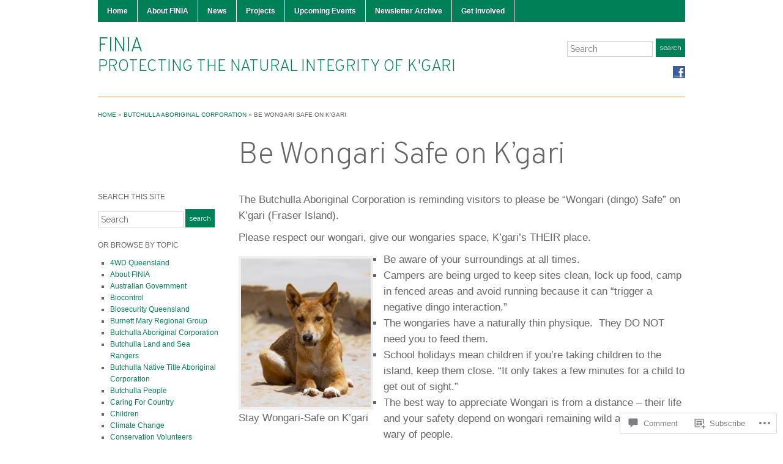

--- FILE ---
content_type: text/css
request_url: https://finia.org.au/wp-content/themes/pub/academica/style.css?m=1767307828i&cssminify=yes
body_size: 4200
content:
html{color:#333;font-family:Helvetica,Arial,Tahoma,sans-serif;font-size:100%;line-height:1;overflow-y:scroll;text-align:left;-webkit-text-size-adjust:100%;-ms-text-size-adjust:100%}body{font-size:14px;margin:0;padding:0}#wrap{background-color:#fff;margin:0 auto;padding:0 30px 30px;width:960px}article,
aside,
details,
figcaption,
figure,
footer,
header,
hgroup,
nav,
section,
summary{display:block}audio,
canvas,
video{display:inline-block;*display:inline;*zoom:1}a:focus{outline:thin dotted;outline:5px auto -webkit-focus-ring-color;outline-offset:-2px}a:active,
a:hover{outline:0}abbr[title]{border-bottom:1px dotted;cursor:help}b,
strong{font-weight:bold}blockquote{border-left:dotted 2px #aaa;font-style:italic;margin:14px 20px;padding-left:20px}s,
del,
strike{text-decoration:line-through}i,
em,
dfn,
cite,
address{font-style:italic}ins,
mark{background:#ff0;color:#000;text-decoration:none}code,
kbd,
pre,
samp{font-family:monospace,serif;font-size:1em}pre{border-top:1px solid #ddd;background-color:#f1f1f1;padding:15px;white-space:pre;white-space:pre-wrap;word-wrap:break-word}small{font-size:80%}sub,
sup{font-size:75%;line-height:0;position:relative;vertical-align:baseline}sup{top:-0.5em}sub{bottom:-0.25em}dl{margin:0 20px}dt{font-weight:bold}dd{margin:0 0 10px}hr{border:0;border-top:1px solid #f99734;clear:both;display:block;height:1px;margin:0 0 20px;padding:0}hr.sepinside{margin-top:0}img{border:0;height:auto;max-width:100%;vertical-align:middle;width:auto\9}embed,
iframe,
object,
video{max-width:100%}fieldset{border:0;margin:0;padding:0}legend{border:0;padding:0}button,
input,
select,
textarea{-moz-box-sizing:border-box;box-sizing:border-box;font-family:sans-serif;font-size:100%;margin:0;vertical-align:baseline;*vertical-align:middle}button,
input{line-height:normal;*overflow:visible}button,
html input[type="button"],
input[type="reset"],
input[type="submit"]{-webkit-appearance:button;cursor:pointer}input[type="checkbox"],
input[type="radio"]{-moz-box-sizing:border-box;box-sizing:border-box;padding:0}input[type="search"]{-webkit-appearance:textfield;-moz-box-sizing:content-box;box-sizing:content-box}input[type="search"]::-webkit-search-cancel-button,
input[type="search"]::-webkit-search-decoration{-webkit-appearance:none}input[type="text"],
input[type="password"]{border:solid 1px #d1d1d1;font-size:12px;padding:4px;vertical-align:bottom}button,
html input[type="button"],
input[type="reset"],
input[type="submit"]{background-color:#0c5390;border:none;color:#fff;font-size:10px;height:30px;text-transform:lowercase}button:hover,
input[type="submit"]:hover{background-color:#0a406f}textarea{overflow:auto;vertical-align:top}table{border-bottom:1px solid #d1d1d1;border-collapse:collapse;border-spacing:0;line-height:1.6;margin:0 0 24px;width:100%}caption{font-size:14px;margin:10px 0;text-transform:uppercase}th{border-bottom:1px solid #d1d1d1;border-top:1px solid #d1d1d1;padding:5px 0;text-transform:uppercase}td{padding:5px 0}#wrap a{color:#0c5390;text-decoration:none}#wrap a:hover{color:#f99734}h1,
h2,
h3,
h4,
h5,
h6{font-weight:normal;margin:0;padding:0}h1{clear:both;font-size:40px;letter-spacing:-1px;line-height:1.15;margin-bottom:30px}h2{font-size:24px;line-height:1.25;margin-bottom:25px}h3{font-size:22px;line-height:1.273;margin-bottom:20px}h4{font-size:20px;line-height:1.3;margin-bottom:15px}h5{font-size:18px;line-height:1.333;margin-bottom:10px}h6{font-size:16px;line-height:1.375;margin-bottom:5px}ul, ol{margin:0 0 14px 36px;padding:0}ul ul,
ul ol,
ol ol,
ol ul{margin-bottom:0}ul > li{list-style-type:square}ol > li{list-style-type:decimal}address,
p{margin:0 0 10px}.clearfix,
.comment-meta:{*zoom:1}.clearfix:before,
.clearfix:after,
.comment-meta:before,
.comment-meta:after{content:"";display:table;line-height:0}.clearfix:after,
.comment-meta:after{clear:both}.nivo-caption,
.assistive-text,
#searchform label,
.comment-form-comment > label{position:absolute!important;clip:rect(1px,1px,1px,1px)}.alignleft{float:left}img.alignleft,
.wp-caption.alignleft{margin:3px 15px 10px 0}.alignright{float:right}img.alignright,
.wp-caption.alignright,
.gallery-slider{margin:3px 0 10px 15px}.aligncenter{display:block;margin-left:auto;margin-right:auto}img.aligncenter,
.wp-caption.aligncenter{margin:3px auto 10px}#header{padding-bottom:30px}#logo{display:inline;float:left;font-family:Georgia,serif;line-height:1.2;text-transform:uppercase}#site-title{font-size:24pt;letter-spacing:inherit;margin:0}#site-description{color:#0c5390;font-size:16pt;margin:0}#main-nav ul{background-color:#3a678d;display:inline-block;font-size:12px;font-weight:bold;margin:0 0 20px;position:relative;line-height:1.8;width:100%;z-index:300}#main-nav ul ul{display:none;left:0;position:absolute;top:36px;width:130px}#main-nav ul ul ul{left:140px;top:auto}#main-nav ul li{display:inline;float:left;line-height:3;position:relative}#main-nav > ul > li,
#main-nav .menu > ul > li{border-right:solid 1px #fff}#main-nav ul li li{line-height:2.4}#main-nav ul a{color:#fff;display:block;padding:0 15px 0;text-shadow:#264c6c 1px 1px 0}#main-nav ul a:hover,
#main-nav .menu-item:hover,
#main-nav .page_item:hover,
#main-nav .current-menu-item > a,
#main-nav .current-menu-ancestor > a,
#main-nav .current_page_item > a,
#main-nav .current_page_ancestor > a{color:#fff;background-color:#e98a2a}#main-nav ul ul a{background-color:#444;border:1px solid #333;border-bottom-color:#555;display:inline;float:left;text-shadow:none;width:130px}#main-nav li:hover ul ul,
#main-nav li:hover ul ul ul,
#main-nav li:hover ul ul ul ul{display:none}#main-nav li:hover ul,
#main-nav li li:hover ul,
#main-nav li li li:hover ul,
#main-nav li li li li:hover ul{display:block}#search{float:right;margin-top:5px}#social{clear:right;float:right;display:inline;margin-top:15px}#social ul{margin:0}#social li{display:inline}#social li a{background:url("images/social-icon-sprite.png") no-repeat top left;display:inline-block;height:20px;text-indent:-999em;width:20px}#social .facebook{background-position:0 0}#social .flickr{background-position:0 -25px}#social .linkedin{background-position:0 -50px}#social .twitter{background-position:0 -75px}#social .youtube{background-position:0 -100px}#slider-wrap{border-bottom:solid 1px #f99734;border-top:solid 1px #f99734;margin-bottom:20px;padding:1px 0}.featured-slider{max-height:300px;overflow:hidden}.featured-slider a{display:none}.featured-slider a:first-child{display:block}.featured-slider img{width:100%}#content{line-height:1.6;margin-bottom:50px}.column{display:inline;float:left;margin-right:30px;width:200px}.column-content{width:500px;word-wrap:break-word}.column-double .column-content,
.page-template-template-sidebar-left-php .column-content,
.page-template-template-sidebar-right-php .column-content{width:730px}.column-title,
#content .column-full,
.column-full .column-content,
.page-template-template-full-width-php .column-content{width:960px}.column-narrow{font-size:12px}.column-last,
.column-double.column-right .column-content{margin-right:0}.column-title{min-height:122px}.title-header{font-family:Georgia,serif;margin-top:46px;padding:0 230px;word-wrap:break-word}.column-title div ~ h1{margin-top:30px}.column-double .title-header,
.page-template-template-sidebar-right-php .title-header{padding-left:0}.column-double.column-right .title-header,
.page-template-template-sidebar-left-php .title-header{padding:0 0 0 230px}.column-full .title-header,
.single-attachment .title-header,
.page-template-template-full-width-php .title-header{padding:0}#crumbs{font-size:10px;margin:0 0 30px;text-transform:uppercase}.posts .post,
.posts .page{border-bottom:1px solid #ddd;font-size:12px;margin-bottom:15px;padding-bottom:10px}.home.page .posts .page{border-color:#f99734;font-size:inherit;margin-bottom:20px;padding-bottom:0}.posts .post h2,
.posts .page h2{font-size:12px;font-weight:bold;line-height:1.5;margin-bottom:2px}.posts .post div.thumb{float:left;margin:3px 10px 10px 0;max-width:120px}.posts .format-aside .entry-content a:hover{text-decoration:none}.posts .sticky{border-bottom:0;border-top:1px solid #ddd;background-color:#f1f1f1;font-size:14px;margin-bottom:20px;padding:15px 15px 5px}.posts .sticky h2{font-size:14px}.posts .sticky div.thumb{margin:0 10px 8px 0}.posts .sticky img{border-color:#ddd}div.single h2,
div.single h3,
div.single h4,
div.single h5,
div.single h6{clear:both;margin:15px 0 10px}.column-content table{font-size:12px}div.single h3{font-size:20px}div.single h4{font-size:18px}div.single h5{font-size:16px}div.single h6{font-size:14px}div.single .gallery .gallery-item{display:-moz-inline-stack;display:inline-block;*display:inline;vertical-align:top;zoom:1}div.single .gallery{clear:both;margin:auto;text-align:center}div.single .gallery-caption{margin-left:0}.gallery-item{margin:0}.column-content img,
.single-attachment #content img,
#content .gallery-item img{border:4px solid #eee;-moz-box-sizing:border-box;box-sizing:border-box}.column-content a:hover img,
.single-attachment #content a:hover img,
#content .gallery-item a:hover img{border:4px solid #9acdea}.gallery-slider{border:4px solid #eee;float:right;max-height:225px;max-width:300px;overflow:hidden}.gallery-slider img,
.column-content img.wp-smiley{border:none}.gallery-columns-4 .gallery-item,
.gallery-columns-5 .gallery-item,
.gallery-columns-6 .gallery-item,
.gallery-columns-7 .gallery-item,
.gallery-columns-8 .gallery-item,
.gallery-columns-9 .gallery-item{margin:5px}#content .gallery-columns-4 .gallery-item{width:23%}#content .gallery-columns-5 .gallery-item{width:18%}#content .gallery-columns-6 .gallery-item{width:14%}#content .gallery-columns-7 .gallery-item{width:12%}#content .gallery-columns-8 .gallery-item{width:10%}#content .gallery-columns-9 .gallery-item{width:9%}.wp-caption{max-width:100%}.entry-meta ,
.entry-caption,
.wp-caption-text{color:#999;font-size:10px;margin:5px 0;text-transform:uppercase}.attachment .entry-attachment{text-align:center}.attachment .entry-meta{margin:15px 0}.sticky .sep,
.search-results .page .sep{display:none}p.pages{clear:both}#wrap a.highlight,
#wrap h2.heading a,
#wrap .entry-meta a{color:#f99734}#wrap a.highlight:hover,
#wrap h2.heading a:hover,
#wrap .entry-meta a:hover{text-decoration:underline}.commentlist{font-family:Helvetica,Arial,Tahoma,sans-serif;list-style-type:none;margin:0;padding:1em 0}.commentlist a{text-decoration:none}.commentlist a:hover{text-decoration:underline}.commentlist div.comment-body{position:relative}.commentlist div.reply{position:absolute;right:0;top:0}.commentlist > li,
.commentlist .comment{border-top:solid 1px #ccc;font-size:14px;list-style-type:none;margin:0 0 10px;padding:15px 15px 5px;padding-left:15px}.commentlist .comment{background-color:#f1f1f1}.commentlist li.comment ul.children{padding:10px 0 0}.commentlist li.comment ul.children li{clear:left;margin:0 10px 10px 10px}.commentlist img.avatar{border:solid 4px #ccc;display:inline;float:left;margin:0 15px 15px 0}.commentlist cite{font-size:12px;font-style:normal;font-weight:bold;margin-left:0}.commentlist cite.author{color:#333}.commentlist span.says{display:none}.commentlist .commentmetadata{font-size:10px;line-height:1.8;margin-bottom:5px;text-transform:uppercase}.commentlist blockquote{font-size:12px}.commentlist p{text-shadow:#fff 1px 1px 1px}.commentlist li.bypostauthor{background-color:#fff}#commentform{clear:left;font-family:Helvetica,Arial,Tahoma,sans-serif;margin-top:15px}#commentform code{font-size:11px}#commentform p{font-size:12px;margin-bottom:10px;overflow:hidden}#commentform label{font-size:11px;font-weight:normal;line-height:2.5;margin-left:10px;text-transform:none}#commentform .subscribe-label{margin:0}.depth-4 #commentform label{margin:0}#commentform input[type="text"]{float:left}#commentform textarea{height:100px;margin-bottom:10px;padding:4px;width:100%}#commentform input,
#commentform textarea{-webkit-box-shadow:0 6px 10px -10px #777 inset;box-shadow:0 6px 10px -10px #777 inset;border:1px solid #ccc;color:#333;max-width:100%}#commentform #submit{background:none #0c5390;border:none;color:#fff;cursor:pointer;font-size:11px;padding:0 15px;text-transform:uppercase}#commentform #submit:hover{background-color:#0a406f}#wrap .navigation a,
#wrap .comment-reply-link,
#wrap #cancel-comment-reply-link{background:#336699;color:#fff;display:inline-block;font-weight:normal;font-size:10px;margin:1px;padding:5px 8px;text-shadow:none;text-transform:uppercase}#wrap .comment-reply-link{display:inline}#wrap #cancel-comment-reply-link{display:inline-block;line-height:1;position:relative;top:-4px}#wrap .navigation a:hover,
#wrap a.comment-reply-link:hover,
#wrap #cancel-comment-reply-link:hover{background:#cc0000;color:#fff;text-decoration:none}.navigation{font-size:18px;margin:10px 0;text-align:center}.navigation > span{max-width:49%}.navigation p{font-size:10px;text-align:center}.infinite-scroll .navigation{display:none}#footer{border-top:solid 1px #f99734;color:#333;font-size:11px;line-height:1.6;padding:25px 0 0}#footer p.copy{color:#777;font-size:10px}#footer > ul.menu{display:block;margin:0 0 10px;text-align:left}#footer > ul.menu li{display:inline;font-size:11px;font-weight:bold;line-height:1.634;margin-right:15px}#footer-column{display:inline;float:right;margin:0 0 10px 10px;width:30%}#footer-column div.textwidget p{color:#777;font-size:11px;line-height:1.455}#wpstats{margin:1px auto}.widget{margin:0 0 20px;word-wrap:break-word}.widget h1,
.widget h2,
.widget h3,
.widget h4,
.widget h5,
.widget h6{font-size:10px;line-height:inherit;margin:0 0 10px;text-transform:uppercase}.widget ul{margin-left:20px}.widget ul.gallery li{display:inline;float:left;margin-bottom:15px;margin-right:10px;width:75px}.widget ul.gallery li.last{margin-right:0}.widget_pages > ul,
.widget ul.menu{border-bottom:solid 1px #ccc;margin:0 0 15px}.widget_pages > ul ul,
.widget ul.menu ul{border-left:solid 1px #ccc;margin:10px 0 5px 10px;padding-left:10px}.widget_pages > ul li,
.widget ul.menu li{border-top:solid 1px #ccc;font-size:12px;font-weight:bold;list-style-type:none;margin-bottom:10px;padding-top:10px}.widget_pages > ul ul li,
.widget ul.menu ul li{border:none;font-size:12px;font-weight:normal}#content .widget_pages > ul li.current_page_item > a,
#content .widget ul.menu li.current-menu-item > a{color:#333;font-weight:bold}#content .widget_pages > ul li.current_page_item > a:hover,
#content .widget ul.menu li.current-menu-item > a:hover{color:#f99734}.widget_calendar tfoot td{border-bottom:1px solid #d1d1d1;border-top:1px solid #d1d1d1}.widget_calendar #next a{float:right}.widget_rss ul,
.widget_twitter ul,
.widget_statscounter ul{margin:0}.widget_rss li,
.widget_twitter li,
.widget_statscounter li{list-style-type:none}.widget_twitter li,
.widget_rss li{margin-bottom:15px}.widget_rss li a,
.widget_rss .rss-date{display:block;font-weight:bold}.widget_rss cite,
.widget_rss .rss-date,
.widget_twitter .timesince{color:#777;font-style:italic;font-weight:normal}.widget_rss .rssSummary,
.widget_twitter .timesince{display:block;margin:3px 0}#header #searchform{text-align:right}#searchform input{display:inline;max-width:140px;text-align:left}.academica-featured-posts-gallery ul{margin:0}.academica-featured-posts-gallery li{list-style-type:none}.widget_author_grid li,
.academica-featured-posts-gallery .grid{display:inline;float:left;margin:0 8px 15px 0}.academica-featured-posts-gallery img{max-width:75px}.academica-featured-posts-gallery .post div.thumb{margin-bottom:3px}.academica-featured-posts-gallery .thumb-placeholder{background-color:#fff;border:4px solid #EEEEEE;-moz-box-sizing:border-box;box-sizing:border-box;display:block;height:50px;width:75px}.academica-featured-posts-gallery .thumb-placeholder:hover{border-color:#9acdea}@media (min--moz-device-pixel-ratio: 1.5),
       (-o-min-device-pixel-ratio: 3/2),
       (-webkit-min-device-pixel-ratio: 1.5),
       (min-device-pixel-ratio: 1.5),
       (min-resolution: 144dpi),
       (min-resolution: 1.5dppx){#social li a{background-image:url("images/social-icon-sprite-2x.png");background-size:20px auto}#social .flickr{background-position:0 -22px}#social .linkedin{background-position:0 -44px}#social .twitter{background-position:0 -67px}#social .youtube{background-position:0 -89px}}